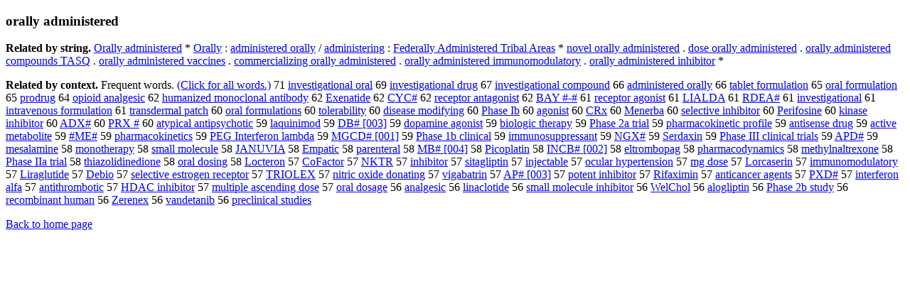

--- FILE ---
content_type: text/html; charset=UTF-8
request_url: https://www.cis.lmu.de/schuetze/e/e/eo/eor/eora/eoral/OtHeR/eorally_administered.html
body_size: 13253
content:
<!DOCTYPE html PUBLIC "-//W3C//DTD XHTML 1.0 Transitional//EN""http://www.w3.org/TR/xhtml1/DTD/xhtml1-transitional.dtd"><html xmlns="http://www.w3.org/1999/xhtml"><head><meta http-equiv="Content-Type" content="text/html; charset=utf-8" />
<title>orally administered</title><h3>orally administered</h3><b>Related by string.</b> <a href="http://cis.lmu.de/schuetze/e/e/eO/eOr/eOra/eOral/OtHeR/eOrally_administered.html">Orally administered</a>  *  <a href="http://cis.lmu.de/schuetze/e/e/eO/eOr/eOra/eOral/eOrall/eOrally.html">Orally</a>  :  <a href="http://cis.lmu.de/schuetze/e/e/ea/ead/eadm/eadmi/eadmin/eadmini/eadminis/eadminist/OtHeR/eadministered_orally.html">administered orally</a>  /  <a href="http://cis.lmu.de/schuetze/e/e/ea/ead/eadm/eadmi/eadmin/eadmini/eadminis/eadminist/OtHeR/eadministering.html">administering</a>  :  <a href="http://cis.lmu.de/schuetze/e/e/eF/eFe/eFed/eFede/eFeder/eFedera/eFederal/OtHeR/eFederally_Administered_Tribal_Areas.html">Federally Administered Tribal Areas</a>  *  <a href="http://cis.lmu.de/schuetze/e/e/en/eno/enov/enove/enovel/OtHeR/enovel_orally_administered.html">novel orally administered</a>  .  <a href="http://cis.lmu.de/schuetze/e/e/ed/edo/edos/OtHeR/edose_orally_administered.html">dose orally administered</a>  .  <a href="http://cis.lmu.de/schuetze/e/e/eo/eor/eora/eoral/OtHeR/eorally_administered_compounds_TASQ.html">orally administered compounds TASQ</a>  .  <a href="http://cis.lmu.de/schuetze/e/e/eo/eor/eora/eoral/OtHeR/eorally_administered_vaccines.html">orally administered vaccines</a>  .  <a href="http://cis.lmu.de/schuetze/e/e/ec/eco/ecom/ecomm/ecomme/ecommer/ecommerc/ecommerci/ecommercia/ecommercial/ecommerciali/ecommercializ/OtHeR/ecommercializing_orally_administered.html">commercializing orally administered</a>  .  <a href="http://cis.lmu.de/schuetze/e/e/eo/eor/eora/eoral/OtHeR/eorally_administered_immunomodulatory.html">orally administered immunomodulatory</a>  .  <a href="http://cis.lmu.de/schuetze/e/e/eo/eor/eora/eoral/OtHeR/eorally_administered_inhibitor.html">orally administered inhibitor</a>  * 
<p><b>Related by context. </b>Frequent words. <a href="leorally_administered.html">(Click for all words.)</a> 71 <a href="http://cis.lmu.de/schuetze/e/e/ei/ein/einv/einve/einves/einvest/einvesti/einvestig/einvestiga/einvestigat/OtHeR/einvestigational_oral.html">investigational oral</a> 69 <a href="http://cis.lmu.de/schuetze/e/e/ei/ein/einv/einve/einves/einvest/einvesti/einvestig/einvestiga/einvestigat/OtHeR/einvestigational_drug.html">investigational drug</a> 67 <a href="http://cis.lmu.de/schuetze/e/e/ei/ein/einv/einve/einves/einvest/einvesti/einvestig/einvestiga/einvestigat/OtHeR/einvestigational_compound.html">investigational compound</a> 66 <a href="http://cis.lmu.de/schuetze/e/e/ea/ead/eadm/eadmi/eadmin/eadmini/eadminis/eadminist/OtHeR/eadministered_orally.html">administered orally</a> 66 <a href="http://cis.lmu.de/schuetze/e/e/et/eta/etab/etabl/etable/OtHeR/etablet_formulation.html">tablet formulation</a> 65 <a href="http://cis.lmu.de/schuetze/e/e/eo/eor/eora/eoral/OtHeR/eoral_formulation.html">oral formulation</a> 65 <a href="http://cis.lmu.de/schuetze/e/e/ep/epr/epro/eprod/OtHeR/eprodrug.html">prodrug</a> 64 <a href="http://cis.lmu.de/schuetze/e/e/eo/eop/eopi/OtHeR/eopioid_analgesic.html">opioid analgesic</a> 62 <a href="http://cis.lmu.de/schuetze/e/e/eh/ehu/ehum/ehuma/ehuman/OtHeR/ehumanized_monoclonal_antibody.html">humanized monoclonal antibody</a> 62 <a href="http://cis.lmu.de/schuetze/e/e/eE/eEx/eExe/OtHeR/eExenatide.html">Exenatide</a> 62 <a href="http://cis.lmu.de/schuetze/e/e/eC/eCY/eCYC/eCYCx23x23x23.html">CYC#</a> 62 <a href="http://cis.lmu.de/schuetze/e/e/er/ere/erec/erece/OtHeR/ereceptor_antagonist.html">receptor antagonist</a> 62 <a href="http://cis.lmu.de/schuetze/e/e/eB/eBA/eBAY/OtHeR/eBAY_x23x23-x23x23x23x23.html">BAY #-#</a> 61 <a href="http://cis.lmu.de/schuetze/e/e/er/ere/erec/erece/OtHeR/ereceptor_agonist.html">receptor agonist</a> 61 <a href="http://cis.lmu.de/schuetze/e/e/eL/eLI/OtHeR/eLIALDA.html">LIALDA</a> 61 <a href="http://cis.lmu.de/schuetze/e/e/eR/eRD/OtHeR/eRDEAx23x23x23.html">RDEA#</a> 61 <a href="http://cis.lmu.de/schuetze/e/e/ei/ein/einv/einve/einves/einvest/einvesti/einvestig/einvestiga/einvestigat/OtHeR/einvestigational.html">investigational</a> 61 <a href="http://cis.lmu.de/schuetze/e/e/ei/ein/eint/eintr/eintra/eintrav/eintrave/eintraven/eintravenous_formulation.html">intravenous formulation</a> 61 <a href="http://cis.lmu.de/schuetze/e/e/et/etr/etra/etran/etrans/OtHeR/etransdermal_patch.html">transdermal patch</a> 60 <a href="http://cis.lmu.de/schuetze/e/e/eo/eor/eora/eoral/OtHeR/eoral_formulations.html">oral formulations</a> 60 <a href="http://cis.lmu.de/schuetze/e/e/et/eto/etol/OtHeR/etolerability.html">tolerability</a> 60 <a href="http://cis.lmu.de/schuetze/e/e/ed/edi/edis/edise/OtHeR/edisease_modifying.html">disease modifying</a> 60 <a href="http://cis.lmu.de/schuetze/e/e/eP/ePh/ePha/ePhas/ePhase/OtHeR/ePhase_Ib.html">Phase Ib</a> 60 <a href="http://cis.lmu.de/schuetze/e/e/ea/eag/OtHeR/eagonist.html">agonist</a> 60 <a href="http://cis.lmu.de/schuetze/e/e/eC/eCR/OtHeR/eCRx.html">CRx</a> 60 <a href="http://cis.lmu.de/schuetze/e/e/eM/eMe/eMen/OtHeR/eMenerba.html">Menerba</a> 60 <a href="http://cis.lmu.de/schuetze/e/e/es/ese/esel/esele/eselec/eselect/eselecti/OtHeR/eselective_inhibitor.html">selective inhibitor</a> 60 <a href="http://cis.lmu.de/schuetze/e/e/eP/ePe/ePer/ePeri/OtHeR/ePerifosine.html">Perifosine</a> 60 <a href="http://cis.lmu.de/schuetze/e/e/ek/eki/ekin/OtHeR/ekinase_inhibitor.html">kinase inhibitor</a> 60 <a href="http://cis.lmu.de/schuetze/e/e/eA/eAD/eADX/eADXx23x23x23x23x23.html">ADX#</a> 60 <a href="http://cis.lmu.de/schuetze/e/e/eP/ePR/OtHeR/ePRX_x23x23x23x23x23.html">PRX #</a> 60 <a href="http://cis.lmu.de/schuetze/e/e/ea/eat/OtHeR/eatypical_antipsychotic.html">atypical antipsychotic</a> 59 <a href="http://cis.lmu.de/schuetze/e/e/el/ela/OtHeR/elaquinimod.html">laquinimod</a> 59 <a href="http://cis.lmu.de/schuetze/e/e/eD/eDB/OtHeR/eDBx23x23x23.html">DB# [003]</a> 59 <a href="http://cis.lmu.de/schuetze/e/e/ed/edo/edop/OtHeR/edopamine_agonist.html">dopamine agonist</a> 59 <a href="http://cis.lmu.de/schuetze/e/e/eb/ebi/ebio/ebiol/ebiolo/ebiolog/OtHeR/ebiologic_therapy.html">biologic therapy</a> 59 <a href="http://cis.lmu.de/schuetze/e/e/eP/ePh/ePha/ePhas/ePhase/OtHeR/ePhase_2a_trial.html">Phase 2a trial</a> 59 <a href="http://cis.lmu.de/schuetze/e/e/ep/eph/epha/ephar/epharm/epharma/epharmac/OtHeR/epharmacokinetic_profile.html">pharmacokinetic profile</a> 59 <a href="http://cis.lmu.de/schuetze/e/e/ea/ean/eant/eanti/eantis/eantisense_drug.html">antisense drug</a> 59 <a href="http://cis.lmu.de/schuetze/e/e/ea/eac/eact/eacti/eactiv/OtHeR/eactive_metabolite.html">active metabolite</a> 59 <a href="http://cis.lmu.de/schuetze/e/e/ex23/OtHeR/ex23MEx23.html">#ME#</a> 59 <a href="http://cis.lmu.de/schuetze/e/e/ep/eph/epha/ephar/epharm/epharma/epharmac/OtHeR/epharmacokinetics.html">pharmacokinetics</a> 59 <a href="http://cis.lmu.de/schuetze/e/e/eP/ePE/OtHeR/ePEG_Interferon_lambda.html">PEG Interferon lambda</a> 59 <a href="http://cis.lmu.de/schuetze/e/e/eM/eMG/OtHeR/eMGCDx23x23x23x23.html">MGCD# [001]</a> 59 <a href="http://cis.lmu.de/schuetze/e/e/eP/ePh/ePha/ePhas/ePhase/OtHeR/ePhase_1b_clinical.html">Phase 1b clinical</a> 59 <a href="http://cis.lmu.de/schuetze/e/e/ei/eim/eimm/eimmu/eimmun/eimmuno/eimmunosuppressant.html">immunosuppressant</a> 59 <a href="http://cis.lmu.de/schuetze/e/e/eN/eNG/eNGX/eNGXx23x23x23.html">NGX#</a> 59 <a href="http://cis.lmu.de/schuetze/e/e/eS/eSe/eSer/OtHeR/eSerdaxin.html">Serdaxin</a> 59 <a href="http://cis.lmu.de/schuetze/e/e/eP/ePh/ePha/ePhas/ePhase/OtHeR/ePhase_III_clinical_trials.html">Phase III clinical trials</a> 59 <a href="http://cis.lmu.de/schuetze/e/e/eA/eAP/eAPD/eAPDx23x23x23.html">APD#</a> 59 <a href="http://cis.lmu.de/schuetze/e/e/em/eme/emes/OtHeR/emesalamine.html">mesalamine</a> 58 <a href="http://cis.lmu.de/schuetze/e/e/em/emo/emon/emono/OtHeR/emonotherapy.html">monotherapy</a> 58 <a href="http://cis.lmu.de/schuetze/e/e/es/esm/esma/esmal/esmall/OtHeR/esmall_molecule.html">small molecule</a> 58 <a href="http://cis.lmu.de/schuetze/e/e/eJ/eJA/eJAN/OtHeR/eJANUVIA.html">JANUVIA</a> 58 <a href="http://cis.lmu.de/schuetze/e/e/eE/eEm/eEmp/OtHeR/eEmpatic.html">Empatic</a> 58 <a href="http://cis.lmu.de/schuetze/e/e/ep/epa/epar/epare/OtHeR/eparenteral.html">parenteral</a> 58 <a href="http://cis.lmu.de/schuetze/e/e/eM/eMB/OtHeR/eMBx23x23x23x23x23.html">MB# [004]</a> 58 <a href="http://cis.lmu.de/schuetze/e/e/eP/ePi/ePic/OtHeR/ePicoplatin.html">Picoplatin</a> 58 <a href="http://cis.lmu.de/schuetze/e/e/eI/eIN/eINC/OtHeR/eINCBx23x23x23x23x23.html">INCB# [002]</a> 58 <a href="http://cis.lmu.de/schuetze/e/e/ee/eel/OtHeR/eeltrombopag.html">eltrombopag</a> 58 <a href="http://cis.lmu.de/schuetze/e/e/ep/eph/epha/ephar/epharm/epharma/epharmac/OtHeR/epharmacodynamics.html">pharmacodynamics</a> 58 <a href="http://cis.lmu.de/schuetze/e/e/em/eme/emet/emeth/emethy/emethyl/emethylnaltrexone.html">methylnaltrexone</a> 58 <a href="http://cis.lmu.de/schuetze/e/e/eP/ePh/ePha/ePhas/ePhase/OtHeR/ePhase_IIa_trial.html">Phase IIa trial</a> 58 <a href="http://cis.lmu.de/schuetze/e/e/et/eth/ethi/OtHeR/ethiazolidinedione.html">thiazolidinedione</a> 58 <a href="http://cis.lmu.de/schuetze/e/e/eo/eor/eora/eoral/OtHeR/eoral_dosing.html">oral dosing</a> 58 <a href="http://cis.lmu.de/schuetze/e/e/eL/eLo/eLoc/OtHeR/eLocteron.html">Locteron</a> 57 <a href="http://cis.lmu.de/schuetze/e/e/eC/eCo/OtHeR/eCoFactor.html">CoFactor</a> 57 <a href="http://cis.lmu.de/schuetze/e/e/eN/eNK/eNKT/eNKTR.html">NKTR</a> 57 <a href="http://cis.lmu.de/schuetze/e/e/ei/ein/einh/einhi/einhib/einhibi/einhibit/einhibito/einhibitor.html">inhibitor</a> 57 <a href="http://cis.lmu.de/schuetze/e/e/es/esi/esit/OtHeR/esitagliptin.html">sitagliptin</a> 57 <a href="http://cis.lmu.de/schuetze/e/e/ei/ein/einj/einje/einjec/einject/OtHeR/einjectable.html">injectable</a> 57 <a href="http://cis.lmu.de/schuetze/e/e/eo/eoc/OtHeR/eocular_hypertension.html">ocular hypertension</a> 57 <a href="http://cis.lmu.de/schuetze/e/e/em/emg/OtHeR/emg_dose.html">mg dose</a> 57 <a href="http://cis.lmu.de/schuetze/e/e/eL/eLo/eLor/OtHeR/eLorcaserin.html">Lorcaserin</a> 57 <a href="http://cis.lmu.de/schuetze/e/e/ei/eim/eimm/eimmu/eimmun/eimmuno/eimmunomodulatory.html">immunomodulatory</a> 57 <a href="http://cis.lmu.de/schuetze/e/e/eL/eLi/OtHeR/eLiraglutide.html">Liraglutide</a> 57 <a href="http://cis.lmu.de/schuetze/e/e/eD/eDe/eDeb/eDebi/eDebio.html">Debio</a> 57 <a href="http://cis.lmu.de/schuetze/e/e/es/ese/esel/esele/eselec/eselect/eselecti/OtHeR/eselective_estrogen_receptor.html">selective estrogen receptor</a> 57 <a href="http://cis.lmu.de/schuetze/e/e/eT/eTR/eTRI/OtHeR/eTRIOLEX.html">TRIOLEX</a> 57 <a href="http://cis.lmu.de/schuetze/e/e/en/eni/enit/enitr/OtHeR/enitric_oxide_donating.html">nitric oxide donating</a> 57 <a href="http://cis.lmu.de/schuetze/e/e/ev/evi/OtHeR/evigabatrin.html">vigabatrin</a> 57 <a href="http://cis.lmu.de/schuetze/e/e/eA/eAP/OtHeR/eAPx23x23x23x23x23.html">AP# [003]</a> 57 <a href="http://cis.lmu.de/schuetze/e/e/ep/epo/epot/epote/epoten/epotent/OtHeR/epotent_inhibitor.html">potent inhibitor</a> 57 <a href="http://cis.lmu.de/schuetze/e/e/eR/eRi/eRif/OtHeR/eRifaximin.html">Rifaximin</a> 57 <a href="http://cis.lmu.de/schuetze/e/e/ea/ean/eant/eanti/eantic/eanticancer_agents.html">anticancer agents</a> 57 <a href="http://cis.lmu.de/schuetze/e/e/eP/OtHeR/ePXDx23x23x23.html">PXD#</a> 57 <a href="http://cis.lmu.de/schuetze/e/e/ei/ein/eint/einte/einter/einterf/OtHeR/einterferon_alfa.html">interferon alfa</a> 57 <a href="http://cis.lmu.de/schuetze/e/e/ea/ean/eant/eanti/OtHeR/eantithrombotic.html">antithrombotic</a> 57 <a href="http://cis.lmu.de/schuetze/e/e/eH/eHD/OtHeR/eHDAC_inhibitor.html">HDAC inhibitor</a> 57 <a href="http://cis.lmu.de/schuetze/e/e/em/emu/emul/emult/emulti/emultip/emultipl/emultiple/emultiple_ascending_dose.html">multiple ascending dose</a> 57 <a href="http://cis.lmu.de/schuetze/e/e/eo/eor/eora/eoral/OtHeR/eoral_dosage.html">oral dosage</a> 56 <a href="http://cis.lmu.de/schuetze/e/e/ea/ean/eana/eanal/OtHeR/eanalgesic.html">analgesic</a> 56 <a href="http://cis.lmu.de/schuetze/e/e/el/eli/elin/OtHeR/elinaclotide.html">linaclotide</a> 56 <a href="http://cis.lmu.de/schuetze/e/e/es/esm/esma/esmal/esmall/OtHeR/esmall_molecule_inhibitor.html">small molecule inhibitor</a> 56 <a href="http://cis.lmu.de/schuetze/e/e/eW/eWe/eWel/OtHeR/eWelChol.html">WelChol</a> 56 <a href="http://cis.lmu.de/schuetze/e/e/ea/eal/ealo/OtHeR/ealogliptin.html">alogliptin</a> 56 <a href="http://cis.lmu.de/schuetze/e/e/eP/ePh/ePha/ePhas/ePhase/OtHeR/ePhase_2b_study.html">Phase 2b study</a> 56 <a href="http://cis.lmu.de/schuetze/e/e/er/ere/erec/ereco/erecom/erecombinant_human.html">recombinant human</a> 56 <a href="http://cis.lmu.de/schuetze/e/e/eZ/eZe/eZer/OtHeR/eZerenex.html">Zerenex</a> 56 <a href="http://cis.lmu.de/schuetze/e/e/ev/eva/evan/OtHeR/evandetanib.html">vandetanib</a> 56 <a href="http://cis.lmu.de/schuetze/e/e/ep/epr/epre/eprec/OtHeR/epreclinical_studies.html">preclinical studies</a> 
<p><a href="http://cis.lmu.de/schuetze/e/">Back to home page</a>
